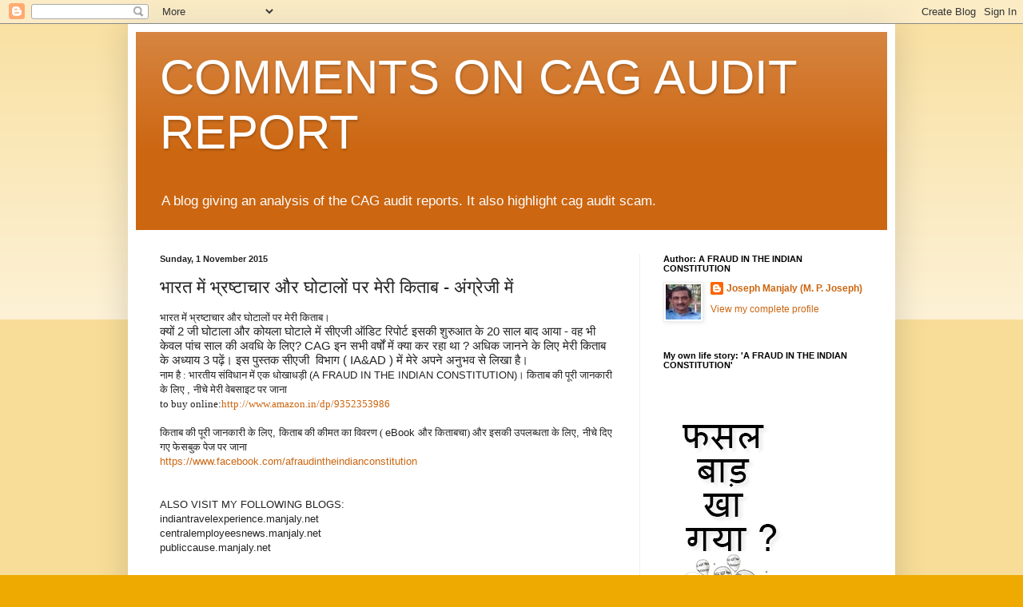

--- FILE ---
content_type: text/html; charset=UTF-8
request_url: https://www.cagreport.manjaly.net/2015/11/blog-post.html
body_size: 10857
content:
<!DOCTYPE html>
<html class='v2' dir='ltr' lang='en-GB'>
<head>
<link href='https://www.blogger.com/static/v1/widgets/4128112664-css_bundle_v2.css' rel='stylesheet' type='text/css'/>
<meta content='width=1100' name='viewport'/>
<meta content='text/html; charset=UTF-8' http-equiv='Content-Type'/>
<meta content='blogger' name='generator'/>
<link href='https://www.cagreport.manjaly.net/favicon.ico' rel='icon' type='image/x-icon'/>
<link href='https://www.cagreport.manjaly.net/2015/11/blog-post.html' rel='canonical'/>
<link rel="alternate" type="application/atom+xml" title="COMMENTS ON CAG AUDIT REPORT  - Atom" href="https://www.cagreport.manjaly.net/feeds/posts/default" />
<link rel="alternate" type="application/rss+xml" title="COMMENTS ON CAG AUDIT REPORT  - RSS" href="https://www.cagreport.manjaly.net/feeds/posts/default?alt=rss" />
<link rel="service.post" type="application/atom+xml" title="COMMENTS ON CAG AUDIT REPORT  - Atom" href="https://www.blogger.com/feeds/677200027492472545/posts/default" />

<link rel="alternate" type="application/atom+xml" title="COMMENTS ON CAG AUDIT REPORT  - Atom" href="https://www.cagreport.manjaly.net/feeds/6176017538883442903/comments/default" />
<!--Can't find substitution for tag [blog.ieCssRetrofitLinks]-->
<meta content='भारत, भ्रष्टाचार, घोटाला, भारतीय संविधान, autobiography, comptroller and auditor general of india, indian parliament, public administration' name='description'/>
<meta content='https://www.cagreport.manjaly.net/2015/11/blog-post.html' property='og:url'/>
<meta content='भारत में भ्रष्टाचार और घोटालों पर मेरी किताब - अंग्रेजी में' property='og:title'/>
<meta content='भारत, भ्रष्टाचार, घोटाला, भारतीय संविधान, autobiography, comptroller and auditor general of india, indian parliament, public administration' property='og:description'/>
<title>COMMENTS ON CAG AUDIT REPORT : भ&#2366;रत म&#2375;&#2306; भ&#2381;रष&#2381;ट&#2366;च&#2366;र और घ&#2379;ट&#2366;ल&#2379;&#2306; पर म&#2375;र&#2368; क&#2367;त&#2366;ब - अ&#2306;ग&#2381;र&#2375;ज&#2368; म&#2375;&#2306;</title>
<style id='page-skin-1' type='text/css'><!--
/*
-----------------------------------------------
Blogger Template Style
Name:     Simple
Designer: Blogger
URL:      www.blogger.com
----------------------------------------------- */
/* Content
----------------------------------------------- */
body {
font: normal normal 12px Arial, Tahoma, Helvetica, FreeSans, sans-serif;
color: #222222;
background: #eeaa00 none repeat scroll top left;
padding: 0 40px 40px 40px;
}
html body .region-inner {
min-width: 0;
max-width: 100%;
width: auto;
}
h2 {
font-size: 22px;
}
a:link {
text-decoration:none;
color: #cc6611;
}
a:visited {
text-decoration:none;
color: #888888;
}
a:hover {
text-decoration:underline;
color: #ff9900;
}
.body-fauxcolumn-outer .fauxcolumn-inner {
background: transparent url(https://resources.blogblog.com/blogblog/data/1kt/simple/body_gradient_tile_light.png) repeat scroll top left;
_background-image: none;
}
.body-fauxcolumn-outer .cap-top {
position: absolute;
z-index: 1;
height: 400px;
width: 100%;
}
.body-fauxcolumn-outer .cap-top .cap-left {
width: 100%;
background: transparent url(https://resources.blogblog.com/blogblog/data/1kt/simple/gradients_light.png) repeat-x scroll top left;
_background-image: none;
}
.content-outer {
-moz-box-shadow: 0 0 40px rgba(0, 0, 0, .15);
-webkit-box-shadow: 0 0 5px rgba(0, 0, 0, .15);
-goog-ms-box-shadow: 0 0 10px #333333;
box-shadow: 0 0 40px rgba(0, 0, 0, .15);
margin-bottom: 1px;
}
.content-inner {
padding: 10px 10px;
}
.content-inner {
background-color: #ffffff;
}
/* Header
----------------------------------------------- */
.header-outer {
background: #cc6611 url(//www.blogblog.com/1kt/simple/gradients_light.png) repeat-x scroll 0 -400px;
_background-image: none;
}
.Header h1 {
font: normal normal 60px Arial, Tahoma, Helvetica, FreeSans, sans-serif;
color: #ffffff;
text-shadow: 1px 2px 3px rgba(0, 0, 0, .2);
}
.Header h1 a {
color: #ffffff;
}
.Header .description {
font-size: 140%;
color: #ffffff;
}
.header-inner .Header .titlewrapper {
padding: 22px 30px;
}
.header-inner .Header .descriptionwrapper {
padding: 0 30px;
}
/* Tabs
----------------------------------------------- */
.tabs-inner .section:first-child {
border-top: 0 solid #eeeeee;
}
.tabs-inner .section:first-child ul {
margin-top: -0;
border-top: 0 solid #eeeeee;
border-left: 0 solid #eeeeee;
border-right: 0 solid #eeeeee;
}
.tabs-inner .widget ul {
background: #f5f5f5 url(https://resources.blogblog.com/blogblog/data/1kt/simple/gradients_light.png) repeat-x scroll 0 -800px;
_background-image: none;
border-bottom: 1px solid #eeeeee;
margin-top: 0;
margin-left: -30px;
margin-right: -30px;
}
.tabs-inner .widget li a {
display: inline-block;
padding: .6em 1em;
font: normal normal 14px Arial, Tahoma, Helvetica, FreeSans, sans-serif;
color: #999999;
border-left: 1px solid #ffffff;
border-right: 1px solid #eeeeee;
}
.tabs-inner .widget li:first-child a {
border-left: none;
}
.tabs-inner .widget li.selected a, .tabs-inner .widget li a:hover {
color: #000000;
background-color: #eeeeee;
text-decoration: none;
}
/* Columns
----------------------------------------------- */
.main-outer {
border-top: 0 solid #eeeeee;
}
.fauxcolumn-left-outer .fauxcolumn-inner {
border-right: 1px solid #eeeeee;
}
.fauxcolumn-right-outer .fauxcolumn-inner {
border-left: 1px solid #eeeeee;
}
/* Headings
----------------------------------------------- */
div.widget > h2,
div.widget h2.title {
margin: 0 0 1em 0;
font: normal bold 11px Arial, Tahoma, Helvetica, FreeSans, sans-serif;
color: #000000;
}
/* Widgets
----------------------------------------------- */
.widget .zippy {
color: #999999;
text-shadow: 2px 2px 1px rgba(0, 0, 0, .1);
}
.widget .popular-posts ul {
list-style: none;
}
/* Posts
----------------------------------------------- */
h2.date-header {
font: normal bold 11px Arial, Tahoma, Helvetica, FreeSans, sans-serif;
}
.date-header span {
background-color: transparent;
color: #222222;
padding: inherit;
letter-spacing: inherit;
margin: inherit;
}
.main-inner {
padding-top: 30px;
padding-bottom: 30px;
}
.main-inner .column-center-inner {
padding: 0 15px;
}
.main-inner .column-center-inner .section {
margin: 0 15px;
}
.post {
margin: 0 0 25px 0;
}
h3.post-title, .comments h4 {
font: normal normal 22px Arial, Tahoma, Helvetica, FreeSans, sans-serif;
margin: .75em 0 0;
}
.post-body {
font-size: 110%;
line-height: 1.4;
position: relative;
}
.post-body img, .post-body .tr-caption-container, .Profile img, .Image img,
.BlogList .item-thumbnail img {
padding: 2px;
background: #ffffff;
border: 1px solid #eeeeee;
-moz-box-shadow: 1px 1px 5px rgba(0, 0, 0, .1);
-webkit-box-shadow: 1px 1px 5px rgba(0, 0, 0, .1);
box-shadow: 1px 1px 5px rgba(0, 0, 0, .1);
}
.post-body img, .post-body .tr-caption-container {
padding: 5px;
}
.post-body .tr-caption-container {
color: #222222;
}
.post-body .tr-caption-container img {
padding: 0;
background: transparent;
border: none;
-moz-box-shadow: 0 0 0 rgba(0, 0, 0, .1);
-webkit-box-shadow: 0 0 0 rgba(0, 0, 0, .1);
box-shadow: 0 0 0 rgba(0, 0, 0, .1);
}
.post-header {
margin: 0 0 1.5em;
line-height: 1.6;
font-size: 90%;
}
.post-footer {
margin: 20px -2px 0;
padding: 5px 10px;
color: #666666;
background-color: #f9f9f9;
border-bottom: 1px solid #eeeeee;
line-height: 1.6;
font-size: 90%;
}
#comments .comment-author {
padding-top: 1.5em;
border-top: 1px solid #eeeeee;
background-position: 0 1.5em;
}
#comments .comment-author:first-child {
padding-top: 0;
border-top: none;
}
.avatar-image-container {
margin: .2em 0 0;
}
#comments .avatar-image-container img {
border: 1px solid #eeeeee;
}
/* Comments
----------------------------------------------- */
.comments .comments-content .icon.blog-author {
background-repeat: no-repeat;
background-image: url([data-uri]);
}
.comments .comments-content .loadmore a {
border-top: 1px solid #999999;
border-bottom: 1px solid #999999;
}
.comments .comment-thread.inline-thread {
background-color: #f9f9f9;
}
.comments .continue {
border-top: 2px solid #999999;
}
/* Accents
---------------------------------------------- */
.section-columns td.columns-cell {
border-left: 1px solid #eeeeee;
}
.blog-pager {
background: transparent none no-repeat scroll top center;
}
.blog-pager-older-link, .home-link,
.blog-pager-newer-link {
background-color: #ffffff;
padding: 5px;
}
.footer-outer {
border-top: 0 dashed #bbbbbb;
}
/* Mobile
----------------------------------------------- */
body.mobile  {
background-size: auto;
}
.mobile .body-fauxcolumn-outer {
background: transparent none repeat scroll top left;
}
.mobile .body-fauxcolumn-outer .cap-top {
background-size: 100% auto;
}
.mobile .content-outer {
-webkit-box-shadow: 0 0 3px rgba(0, 0, 0, .15);
box-shadow: 0 0 3px rgba(0, 0, 0, .15);
}
.mobile .tabs-inner .widget ul {
margin-left: 0;
margin-right: 0;
}
.mobile .post {
margin: 0;
}
.mobile .main-inner .column-center-inner .section {
margin: 0;
}
.mobile .date-header span {
padding: 0.1em 10px;
margin: 0 -10px;
}
.mobile h3.post-title {
margin: 0;
}
.mobile .blog-pager {
background: transparent none no-repeat scroll top center;
}
.mobile .footer-outer {
border-top: none;
}
.mobile .main-inner, .mobile .footer-inner {
background-color: #ffffff;
}
.mobile-index-contents {
color: #222222;
}
.mobile-link-button {
background-color: #cc6611;
}
.mobile-link-button a:link, .mobile-link-button a:visited {
color: #ffffff;
}
.mobile .tabs-inner .section:first-child {
border-top: none;
}
.mobile .tabs-inner .PageList .widget-content {
background-color: #eeeeee;
color: #000000;
border-top: 1px solid #eeeeee;
border-bottom: 1px solid #eeeeee;
}
.mobile .tabs-inner .PageList .widget-content .pagelist-arrow {
border-left: 1px solid #eeeeee;
}

--></style>
<style id='template-skin-1' type='text/css'><!--
body {
min-width: 960px;
}
.content-outer, .content-fauxcolumn-outer, .region-inner {
min-width: 960px;
max-width: 960px;
_width: 960px;
}
.main-inner .columns {
padding-left: 0px;
padding-right: 310px;
}
.main-inner .fauxcolumn-center-outer {
left: 0px;
right: 310px;
/* IE6 does not respect left and right together */
_width: expression(this.parentNode.offsetWidth -
parseInt("0px") -
parseInt("310px") + 'px');
}
.main-inner .fauxcolumn-left-outer {
width: 0px;
}
.main-inner .fauxcolumn-right-outer {
width: 310px;
}
.main-inner .column-left-outer {
width: 0px;
right: 100%;
margin-left: -0px;
}
.main-inner .column-right-outer {
width: 310px;
margin-right: -310px;
}
#layout {
min-width: 0;
}
#layout .content-outer {
min-width: 0;
width: 800px;
}
#layout .region-inner {
min-width: 0;
width: auto;
}
body#layout div.add_widget {
padding: 8px;
}
body#layout div.add_widget a {
margin-left: 32px;
}
--></style>
<script type='text/javascript'>
        (function(i,s,o,g,r,a,m){i['GoogleAnalyticsObject']=r;i[r]=i[r]||function(){
        (i[r].q=i[r].q||[]).push(arguments)},i[r].l=1*new Date();a=s.createElement(o),
        m=s.getElementsByTagName(o)[0];a.async=1;a.src=g;m.parentNode.insertBefore(a,m)
        })(window,document,'script','https://www.google-analytics.com/analytics.js','ga');
        ga('create', 'UA-64308787-2', 'auto', 'blogger');
        ga('blogger.send', 'pageview');
      </script>
<link href='https://www.blogger.com/dyn-css/authorization.css?targetBlogID=677200027492472545&amp;zx=7b01c785-657b-43d7-82e1-bbc7edf19176' media='none' onload='if(media!=&#39;all&#39;)media=&#39;all&#39;' rel='stylesheet'/><noscript><link href='https://www.blogger.com/dyn-css/authorization.css?targetBlogID=677200027492472545&amp;zx=7b01c785-657b-43d7-82e1-bbc7edf19176' rel='stylesheet'/></noscript>
<meta name='google-adsense-platform-account' content='ca-host-pub-1556223355139109'/>
<meta name='google-adsense-platform-domain' content='blogspot.com'/>

<!-- data-ad-client=ca-pub-5422915133926271 -->

</head>
<body class='loading variant-bold'>
<div class='navbar section' id='navbar' name='Navbar'><div class='widget Navbar' data-version='1' id='Navbar1'><script type="text/javascript">
    function setAttributeOnload(object, attribute, val) {
      if(window.addEventListener) {
        window.addEventListener('load',
          function(){ object[attribute] = val; }, false);
      } else {
        window.attachEvent('onload', function(){ object[attribute] = val; });
      }
    }
  </script>
<div id="navbar-iframe-container"></div>
<script type="text/javascript" src="https://apis.google.com/js/platform.js"></script>
<script type="text/javascript">
      gapi.load("gapi.iframes:gapi.iframes.style.bubble", function() {
        if (gapi.iframes && gapi.iframes.getContext) {
          gapi.iframes.getContext().openChild({
              url: 'https://www.blogger.com/navbar/677200027492472545?po\x3d6176017538883442903\x26origin\x3dhttps://www.cagreport.manjaly.net',
              where: document.getElementById("navbar-iframe-container"),
              id: "navbar-iframe"
          });
        }
      });
    </script><script type="text/javascript">
(function() {
var script = document.createElement('script');
script.type = 'text/javascript';
script.src = '//pagead2.googlesyndication.com/pagead/js/google_top_exp.js';
var head = document.getElementsByTagName('head')[0];
if (head) {
head.appendChild(script);
}})();
</script>
</div></div>
<div class='body-fauxcolumns'>
<div class='fauxcolumn-outer body-fauxcolumn-outer'>
<div class='cap-top'>
<div class='cap-left'></div>
<div class='cap-right'></div>
</div>
<div class='fauxborder-left'>
<div class='fauxborder-right'></div>
<div class='fauxcolumn-inner'>
</div>
</div>
<div class='cap-bottom'>
<div class='cap-left'></div>
<div class='cap-right'></div>
</div>
</div>
</div>
<div class='content'>
<div class='content-fauxcolumns'>
<div class='fauxcolumn-outer content-fauxcolumn-outer'>
<div class='cap-top'>
<div class='cap-left'></div>
<div class='cap-right'></div>
</div>
<div class='fauxborder-left'>
<div class='fauxborder-right'></div>
<div class='fauxcolumn-inner'>
</div>
</div>
<div class='cap-bottom'>
<div class='cap-left'></div>
<div class='cap-right'></div>
</div>
</div>
</div>
<div class='content-outer'>
<div class='content-cap-top cap-top'>
<div class='cap-left'></div>
<div class='cap-right'></div>
</div>
<div class='fauxborder-left content-fauxborder-left'>
<div class='fauxborder-right content-fauxborder-right'></div>
<div class='content-inner'>
<header>
<div class='header-outer'>
<div class='header-cap-top cap-top'>
<div class='cap-left'></div>
<div class='cap-right'></div>
</div>
<div class='fauxborder-left header-fauxborder-left'>
<div class='fauxborder-right header-fauxborder-right'></div>
<div class='region-inner header-inner'>
<div class='header section' id='header' name='Header'><div class='widget Header' data-version='1' id='Header1'>
<div id='header-inner'>
<div class='titlewrapper'>
<h1 class='title'>
<a href='https://www.cagreport.manjaly.net/'>
COMMENTS ON CAG AUDIT REPORT 
</a>
</h1>
</div>
<div class='descriptionwrapper'>
<p class='description'><span>A blog giving an analysis of the CAG audit reports. It also highlight cag audit scam. </span></p>
</div>
</div>
</div></div>
</div>
</div>
<div class='header-cap-bottom cap-bottom'>
<div class='cap-left'></div>
<div class='cap-right'></div>
</div>
</div>
</header>
<div class='tabs-outer'>
<div class='tabs-cap-top cap-top'>
<div class='cap-left'></div>
<div class='cap-right'></div>
</div>
<div class='fauxborder-left tabs-fauxborder-left'>
<div class='fauxborder-right tabs-fauxborder-right'></div>
<div class='region-inner tabs-inner'>
<div class='tabs no-items section' id='crosscol' name='Cross-column'></div>
<div class='tabs no-items section' id='crosscol-overflow' name='Cross-Column 2'></div>
</div>
</div>
<div class='tabs-cap-bottom cap-bottom'>
<div class='cap-left'></div>
<div class='cap-right'></div>
</div>
</div>
<div class='main-outer'>
<div class='main-cap-top cap-top'>
<div class='cap-left'></div>
<div class='cap-right'></div>
</div>
<div class='fauxborder-left main-fauxborder-left'>
<div class='fauxborder-right main-fauxborder-right'></div>
<div class='region-inner main-inner'>
<div class='columns fauxcolumns'>
<div class='fauxcolumn-outer fauxcolumn-center-outer'>
<div class='cap-top'>
<div class='cap-left'></div>
<div class='cap-right'></div>
</div>
<div class='fauxborder-left'>
<div class='fauxborder-right'></div>
<div class='fauxcolumn-inner'>
</div>
</div>
<div class='cap-bottom'>
<div class='cap-left'></div>
<div class='cap-right'></div>
</div>
</div>
<div class='fauxcolumn-outer fauxcolumn-left-outer'>
<div class='cap-top'>
<div class='cap-left'></div>
<div class='cap-right'></div>
</div>
<div class='fauxborder-left'>
<div class='fauxborder-right'></div>
<div class='fauxcolumn-inner'>
</div>
</div>
<div class='cap-bottom'>
<div class='cap-left'></div>
<div class='cap-right'></div>
</div>
</div>
<div class='fauxcolumn-outer fauxcolumn-right-outer'>
<div class='cap-top'>
<div class='cap-left'></div>
<div class='cap-right'></div>
</div>
<div class='fauxborder-left'>
<div class='fauxborder-right'></div>
<div class='fauxcolumn-inner'>
</div>
</div>
<div class='cap-bottom'>
<div class='cap-left'></div>
<div class='cap-right'></div>
</div>
</div>
<!-- corrects IE6 width calculation -->
<div class='columns-inner'>
<div class='column-center-outer'>
<div class='column-center-inner'>
<div class='main section' id='main' name='Main'><div class='widget Blog' data-version='1' id='Blog1'>
<div class='blog-posts hfeed'>

          <div class="date-outer">
        
<h2 class='date-header'><span>Sunday, 1 November 2015</span></h2>

          <div class="date-posts">
        
<div class='post-outer'>
<div class='post hentry uncustomized-post-template' itemprop='blogPost' itemscope='itemscope' itemtype='http://schema.org/BlogPosting'>
<meta content='677200027492472545' itemprop='blogId'/>
<meta content='6176017538883442903' itemprop='postId'/>
<a name='6176017538883442903'></a>
<h3 class='post-title entry-title' itemprop='name'>
भ&#2366;रत म&#2375;&#2306; भ&#2381;रष&#2381;ट&#2366;च&#2366;र और घ&#2379;ट&#2366;ल&#2379;&#2306; पर म&#2375;र&#2368; क&#2367;त&#2366;ब - अ&#2306;ग&#2381;र&#2375;ज&#2368; म&#2375;&#2306;
</h3>
<div class='post-header'>
<div class='post-header-line-1'></div>
</div>
<div class='post-body entry-content' id='post-body-6176017538883442903' itemprop='articleBody'>
<div dir="ltr" style="text-align: left;" trbidi="on">
<span style="font-family: &quot;mangal&quot; , serif;">भ&#2366;रत म&#2375;&#2306; भ&#2381;रष&#2381;ट&#2366;च&#2366;र और घ&#2379;ट&#2366;ल&#2379;&#2306; पर म&#2375;र&#2368; क&#2367;त&#2366;ब</span><span style="font-family: &quot;mangal&quot; , serif;">&#2404;</span><br />
<span style="font-family: &quot;mangal&quot; , serif;"><span style="font-family: &quot;nirmala ui&quot; , sans-serif; font-size: 11.0pt; line-height: 107%;">क&#2381;य&#2379;&#2306; 2 ज&#2368; घ&#2379;ट&#2366;ल&#2366; और क&#2379;यल&#2366; घ&#2379;ट&#2366;ल&#2375; म&#2375;&#2306; स&#2368;एज&#2368; ऑड&#2367;ट र&#2367;प&#2379;र&#2381;ट इसक&#2368; श&#2369;र&#2369;आत क&#2375;
20 स&#2366;ल ब&#2366;द आय&#2366; - वह भ&#2368; क&#2375;वल प&#2366;&#2306;च स&#2366;ल क&#2368; अवध&#2367; क&#2375; ल&#2367;ए? CAG इन सभ&#2368; वर&#2381;ष&#2379;&#2306; म&#2375;&#2306; क&#2381;य&#2366;
कर रह&#2366; थ&#2366; ? अध&#2367;क</span><span style="font-family: &quot;calibri&quot; , sans-serif; font-size: 11.0pt; line-height: 107%;"> </span><span style="font-family: &quot;nirmala ui&quot; , sans-serif; font-size: 11.0pt; line-height: 107%;">ज&#2366;नन&#2375;</span><span style="font-family: &quot;calibri&quot; , sans-serif; font-size: 11.0pt; line-height: 107%;"> </span><span style="font-family: &quot;nirmala ui&quot; , sans-serif; font-size: 11.0pt; line-height: 107%;">क&#2375;</span><span style="font-family: &quot;calibri&quot; , sans-serif; font-size: 11.0pt; line-height: 107%;"> </span><span style="font-family: &quot;nirmala ui&quot; , sans-serif; font-size: 11.0pt; line-height: 107%;">ल&#2367;ए म&#2375;र&#2368; क&#2367;त&#2366;ब क&#2375; अध&#2381;य&#2366;य
3 पढ&#2364;&#2375;&#2306;&#2404; इस प&#2369;स&#2381;तक स&#2368;एज&#2368; &nbsp;व&#2367;भ&#2366;ग ( IA&amp;AD
) म&#2375;&#2306; म&#2375;र&#2375; अपन&#2375; अन&#2369;भव स&#2375; ल&#2367;ख&#2366; ह&#2376;&#2404;&nbsp;</span></span><br />
<div class="MsoNormal">
<span lang="HI" style="font-family: &quot;mangal&quot; , serif; mso-ascii-font-family: Calibri; mso-ascii-theme-font: minor-latin; mso-bidi-language: HI; mso-hansi-font-family: Calibri; mso-hansi-theme-font: minor-latin;">न&#2366;म ह&#2376; : भ&#2366;रत&#2368;य स&#2306;व&#2367;ध&#2366;न
म&#2375;&#2306; एक ध&#2379;ख&#2366;धड&#2364;&#2368; </span>(A FRAUD IN THE INDIAN CONSTITUTION)<span lang="HI" style="font-family: &quot;mangal&quot; , serif; mso-ascii-font-family: Calibri; mso-ascii-theme-font: minor-latin; mso-bidi-language: HI; mso-hansi-font-family: Calibri; mso-hansi-theme-font: minor-latin;">&#2404; क&#2367;त&#2366;ब क&#2368; प&#2370;र&#2368; ज&#2366;नक&#2366;र&#2368; क&#2375; ल&#2367;ए </span>, <span lang="HI" style="font-family: &quot;mangal&quot; , serif; mso-ascii-font-family: Calibri; mso-ascii-theme-font: minor-latin; mso-bidi-language: HI; mso-hansi-font-family: Calibri; mso-hansi-theme-font: minor-latin;">न&#2368;च&#2375; म&#2375;र&#2368; व&#2375;बस&#2366;इट पर ज&#2366;न&#2366;</span><br />
<span lang="HI" style="font-family: &quot;mangal&quot; , serif; mso-ascii-font-family: Calibri; mso-ascii-theme-font: minor-latin; mso-bidi-language: HI; mso-hansi-font-family: Calibri; mso-hansi-theme-font: minor-latin;">to buy online:<a href="http://www.amazon.in/dp/9352353986">http://www.amazon.in/dp/9352353986</a></span></div>
<div class="MsoNormal">
<br /></div>
<div class="MsoNormal">
<span lang="HI" style="font-family: &quot;mangal&quot; , serif; mso-ascii-font-family: Calibri; mso-ascii-theme-font: minor-latin; mso-bidi-language: HI; mso-hansi-font-family: Calibri; mso-hansi-theme-font: minor-latin;">क&#2367;त&#2366;ब क&#2368; प&#2370;र&#2368; ज&#2366;नक&#2366;र&#2368; क&#2375;
ल&#2367;ए</span>, <span lang="HI" style="font-family: &quot;mangal&quot; , serif; mso-ascii-font-family: Calibri; mso-ascii-theme-font: minor-latin; mso-bidi-language: HI; mso-hansi-font-family: Calibri; mso-hansi-theme-font: minor-latin;">क&#2367;त&#2366;ब क&#2368; क&#2368;मत क&#2366; व&#2367;वरण ( </span>eBook <span lang="HI" style="font-family: &quot;mangal&quot; , serif; mso-ascii-font-family: Calibri; mso-ascii-theme-font: minor-latin; mso-bidi-language: HI; mso-hansi-font-family: Calibri; mso-hansi-theme-font: minor-latin;">और क&#2367;त&#2366;बच&#2366;) और
इसक&#2368; उपलब&#2381;धत&#2366; क&#2375; ल&#2367;ए</span>, <span lang="HI" style="font-family: &quot;mangal&quot; , serif; mso-ascii-font-family: Calibri; mso-ascii-theme-font: minor-latin; mso-bidi-language: HI; mso-hansi-font-family: Calibri; mso-hansi-theme-font: minor-latin;">न&#2368;च&#2375; द&#2367;ए गए फ&#2375;सब&#2369;क प&#2375;ज पर ज&#2366;न&#2366;</span><o:p></o:p></div>
<a href="https://www.facebook.com/afraudintheindianconstitution">https://www.facebook.com/afraudintheindianconstitution</a><br />
<br />
<div>
<br /></div>
<div>
<div>
ALSO VISIT MY FOLLOWING BLOGS:</div>
<div>
indiantravelexperience.manjaly.net</div>
<div>
centralemployeesnews.manjaly.net</div>
<div>
publiccause.manjaly.net</div>
<div>
<br /></div>
</div>
</div>
<div style='clear: both;'></div>
</div>
<div class='post-footer'>
<div class='post-footer-line post-footer-line-1'>
<span class='post-author vcard'>
Posted by
<span class='fn' itemprop='author' itemscope='itemscope' itemtype='http://schema.org/Person'>
<meta content='https://www.blogger.com/profile/08985537129756369315' itemprop='url'/>
<a class='g-profile' href='https://www.blogger.com/profile/08985537129756369315' rel='author' title='author profile'>
<span itemprop='name'>Joseph Manjaly (M. P. Joseph)</span>
</a>
</span>
</span>
<span class='post-timestamp'>
at
<meta content='https://www.cagreport.manjaly.net/2015/11/blog-post.html' itemprop='url'/>
<a class='timestamp-link' href='https://www.cagreport.manjaly.net/2015/11/blog-post.html' rel='bookmark' title='permanent link'><abbr class='published' itemprop='datePublished' title='2015-11-01T13:42:00+05:30'>13:42</abbr></a>
</span>
<span class='post-comment-link'>
</span>
<span class='post-icons'>
<span class='item-control blog-admin pid-1489588203'>
<a href='https://www.blogger.com/post-edit.g?blogID=677200027492472545&postID=6176017538883442903&from=pencil' title='Edit Post'>
<img alt='' class='icon-action' height='18' src='https://resources.blogblog.com/img/icon18_edit_allbkg.gif' width='18'/>
</a>
</span>
</span>
<div class='post-share-buttons goog-inline-block'>
<a class='goog-inline-block share-button sb-email' href='https://www.blogger.com/share-post.g?blogID=677200027492472545&postID=6176017538883442903&target=email' target='_blank' title='Email This'><span class='share-button-link-text'>Email This</span></a><a class='goog-inline-block share-button sb-blog' href='https://www.blogger.com/share-post.g?blogID=677200027492472545&postID=6176017538883442903&target=blog' onclick='window.open(this.href, "_blank", "height=270,width=475"); return false;' target='_blank' title='BlogThis!'><span class='share-button-link-text'>BlogThis!</span></a><a class='goog-inline-block share-button sb-twitter' href='https://www.blogger.com/share-post.g?blogID=677200027492472545&postID=6176017538883442903&target=twitter' target='_blank' title='Share to X'><span class='share-button-link-text'>Share to X</span></a><a class='goog-inline-block share-button sb-facebook' href='https://www.blogger.com/share-post.g?blogID=677200027492472545&postID=6176017538883442903&target=facebook' onclick='window.open(this.href, "_blank", "height=430,width=640"); return false;' target='_blank' title='Share to Facebook'><span class='share-button-link-text'>Share to Facebook</span></a><a class='goog-inline-block share-button sb-pinterest' href='https://www.blogger.com/share-post.g?blogID=677200027492472545&postID=6176017538883442903&target=pinterest' target='_blank' title='Share to Pinterest'><span class='share-button-link-text'>Share to Pinterest</span></a>
</div>
</div>
<div class='post-footer-line post-footer-line-2'>
<span class='post-labels'>
Labels:
<a href='https://www.cagreport.manjaly.net/search/label/autobiography' rel='tag'>autobiography</a>,
<a href='https://www.cagreport.manjaly.net/search/label/comptroller%20and%20auditor%20general%20of%20india' rel='tag'>comptroller and auditor general of india</a>,
<a href='https://www.cagreport.manjaly.net/search/label/indian%20parliament' rel='tag'>indian parliament</a>,
<a href='https://www.cagreport.manjaly.net/search/label/public%20administration' rel='tag'>public administration</a>,
<a href='https://www.cagreport.manjaly.net/search/label/%E0%A4%98%E0%A5%8B%E0%A4%9F%E0%A4%BE%E0%A4%B2%E0%A4%BE' rel='tag'>घ&#2379;ट&#2366;ल&#2366;</a>,
<a href='https://www.cagreport.manjaly.net/search/label/%E0%A4%AD%E0%A4%BE%E0%A4%B0%E0%A4%A4' rel='tag'>भ&#2366;रत</a>,
<a href='https://www.cagreport.manjaly.net/search/label/%E0%A4%AD%E0%A4%BE%E0%A4%B0%E0%A4%A4%E0%A5%80%E0%A4%AF%20%E0%A4%B8%E0%A4%82%E0%A4%B5%E0%A4%BF%E0%A4%A7%E0%A4%BE%E0%A4%A8' rel='tag'>भ&#2366;रत&#2368;य स&#2306;व&#2367;ध&#2366;न</a>,
<a href='https://www.cagreport.manjaly.net/search/label/%E0%A4%AD%E0%A5%8D%E0%A4%B0%E0%A4%B7%E0%A5%8D%E0%A4%9F%E0%A4%BE%E0%A4%9A%E0%A4%BE%E0%A4%B0' rel='tag'>भ&#2381;रष&#2381;ट&#2366;च&#2366;र</a>
</span>
</div>
<div class='post-footer-line post-footer-line-3'>
<span class='post-location'>
Location:
<a href='https://maps.google.com/maps?q=India@20.593684,78.96288000000004&z=10' target='_blank'>India</a>
</span>
</div>
</div>
</div>
<div class='comments' id='comments'>
<a name='comments'></a>
</div>
</div>

        </div></div>
      
</div>
<div class='blog-pager' id='blog-pager'>
<span id='blog-pager-newer-link'>
<a class='blog-pager-newer-link' href='https://www.cagreport.manjaly.net/2015/11/cag-not-even-accountant.html' id='Blog1_blog-pager-newer-link' title='Newer Post'>Newer Post</a>
</span>
<span id='blog-pager-older-link'>
<a class='blog-pager-older-link' href='https://www.cagreport.manjaly.net/2015/10/the-book-fraud-in-indian-constitution.html' id='Blog1_blog-pager-older-link' title='Older Post'>Older Post</a>
</span>
<a class='home-link' href='https://www.cagreport.manjaly.net/'>Home</a>
</div>
<div class='clear'></div>
<div class='post-feeds'>
</div>
</div></div>
</div>
</div>
<div class='column-left-outer'>
<div class='column-left-inner'>
<aside>
</aside>
</div>
</div>
<div class='column-right-outer'>
<div class='column-right-inner'>
<aside>
<div class='sidebar section' id='sidebar-right-1'><div class='widget Profile' data-version='1' id='Profile1'>
<h2>Author: A FRAUD IN THE INDIAN CONSTITUTION</h2>
<div class='widget-content'>
<a href='https://www.blogger.com/profile/08985537129756369315'><img alt='My photo' class='profile-img' height='44' src='//blogger.googleusercontent.com/img/b/R29vZ2xl/AVvXsEh9Lv8n7L15X1KhUQypP3QSdgOd1ibNxqk53jM_0evFxtuASAZhrILtaDFXyb6qe6GorvFod9UV2MxDdotaeidHxkFBoJcl7u1ULQ-uD1ej1x6ua5CiIFAS8pYYS5yf4R4/s220/profile.jpg' width='44'/></a>
<dl class='profile-datablock'>
<dt class='profile-data'>
<a class='profile-name-link g-profile' href='https://www.blogger.com/profile/08985537129756369315' rel='author' style='background-image: url(//www.blogger.com/img/logo-16.png);'>
Joseph Manjaly (M. P. Joseph)
</a>
</dt>
</dl>
<a class='profile-link' href='https://www.blogger.com/profile/08985537129756369315' rel='author'>View my complete profile</a>
<div class='clear'></div>
</div>
</div><div class='widget HTML' data-version='1' id='HTML1'>
<h2 class='title'>My own life story: 'A FRAUD IN THE INDIAN CONSTITUTION'</h2>
<div class='widget-content'>
<!doctype html>



<script type="text/javascript">
var total_images = 4;
var random_number = Math.floor((Math.random()*total_images));
var random_img = new Array();
random_img[0] = '<a href="https://www.facebook.com/afraudintheindianconstitution"><img src="https://blogger.googleusercontent.com/img/b/R29vZ2xl/AVvXsEg4k0sZ8lg8cEGFrnZmStaS3Z5pQzN2P59ljgfhNU0_ocR5suJlxqQa0uGerpb6GNHML9knxiZ8Nn8RxpSVCZIyWHoeoM16mzQHF3Z5uHXzqhcq9uv9rBUQoAZVqLCqW76f1WpUGmXWrP3t/s1600/AD_160x600.gif"></a>';
random_img[1] = '<a href="https://www.facebook.com/afraudintheindianconstitution"><img src="https://blogger.googleusercontent.com/img/b/R29vZ2xl/AVvXsEir1oQmtQzSOgJiBywncF6WFs_17t9HMLz5DQD5jRiF9Ap7dXBSqIXgnOXgtW_jKYQB4pFgCkeTlvv-Ex1s0fPCnc_Fw2LPByY0rLu5vPlXsvAiY4Z_qXVJNtL_G1sqgNN4cmInBQ8I9k9U/s1600/AD3_160x600.gif"></a>';
random_img[2] = '<a href="https://www.facebook.com/afraudintheindianconstitution"><img src="https://blogger.googleusercontent.com/img/b/R29vZ2xl/AVvXsEjxLyAlK1mGpvDYa9EBDPS0CASbF7pjLbBaV1xV8dap_o-yXBpe_-apdIoXjZQT_haiKJVTGtN9Bg368ee_u5Kk_GkHsKhjvYF5BibckTkawAvup27iKEqTWNzO9k9b1tTlrscoYNLF800s/s1600/AD1_160x600.gif"></a>';
random_img[3] = '<a href="http://www.amazon.in/FRAUD-INDIAN-CONSTITUTION-REVEALED-OFFICER-ebook/dp/B00SQKTADY/ref=sr_1_1?ie=UTF8&qid=1442172301&sr=8-1&keywords=a+fraud+in+the+indian+constitution"><img src="https://blogger.googleusercontent.com/img/b/R29vZ2xl/AVvXsEgkPwjOxQhHJ8seUCVEvmOMgcedeOb0xM7rJHDVp1aNjvMItl7qm7rW0R7CZ9iUlpaPHi8aBxMmYyow21u7D1NAm7oV4GCL51v3kroUvPv1Plht6GuvI4kMgX45419xhi6s2_6QjLfKQn3c/s1600/AD2_160x600.gif"></a>';
document.write(random_img[random_number]);
</script>


</!doctype>
</div>
<div class='clear'></div>
</div><div class='widget BlogArchive' data-version='1' id='BlogArchive1'>
<h2>Blog Archive</h2>
<div class='widget-content'>
<div id='ArchiveList'>
<div id='BlogArchive1_ArchiveList'>
<ul class='hierarchy'>
<li class='archivedate collapsed'>
<a class='toggle' href='javascript:void(0)'>
<span class='zippy'>

        &#9658;&#160;
      
</span>
</a>
<a class='post-count-link' href='https://www.cagreport.manjaly.net/2016/'>
2016
</a>
<span class='post-count' dir='ltr'>(6)</span>
<ul class='hierarchy'>
<li class='archivedate collapsed'>
<a class='toggle' href='javascript:void(0)'>
<span class='zippy'>

        &#9658;&#160;
      
</span>
</a>
<a class='post-count-link' href='https://www.cagreport.manjaly.net/2016/09/'>
September
</a>
<span class='post-count' dir='ltr'>(1)</span>
</li>
</ul>
<ul class='hierarchy'>
<li class='archivedate collapsed'>
<a class='toggle' href='javascript:void(0)'>
<span class='zippy'>

        &#9658;&#160;
      
</span>
</a>
<a class='post-count-link' href='https://www.cagreport.manjaly.net/2016/08/'>
August
</a>
<span class='post-count' dir='ltr'>(1)</span>
</li>
</ul>
<ul class='hierarchy'>
<li class='archivedate collapsed'>
<a class='toggle' href='javascript:void(0)'>
<span class='zippy'>

        &#9658;&#160;
      
</span>
</a>
<a class='post-count-link' href='https://www.cagreport.manjaly.net/2016/06/'>
June
</a>
<span class='post-count' dir='ltr'>(1)</span>
</li>
</ul>
<ul class='hierarchy'>
<li class='archivedate collapsed'>
<a class='toggle' href='javascript:void(0)'>
<span class='zippy'>

        &#9658;&#160;
      
</span>
</a>
<a class='post-count-link' href='https://www.cagreport.manjaly.net/2016/03/'>
March
</a>
<span class='post-count' dir='ltr'>(1)</span>
</li>
</ul>
<ul class='hierarchy'>
<li class='archivedate collapsed'>
<a class='toggle' href='javascript:void(0)'>
<span class='zippy'>

        &#9658;&#160;
      
</span>
</a>
<a class='post-count-link' href='https://www.cagreport.manjaly.net/2016/02/'>
February
</a>
<span class='post-count' dir='ltr'>(2)</span>
</li>
</ul>
</li>
</ul>
<ul class='hierarchy'>
<li class='archivedate expanded'>
<a class='toggle' href='javascript:void(0)'>
<span class='zippy toggle-open'>

        &#9660;&#160;
      
</span>
</a>
<a class='post-count-link' href='https://www.cagreport.manjaly.net/2015/'>
2015
</a>
<span class='post-count' dir='ltr'>(14)</span>
<ul class='hierarchy'>
<li class='archivedate expanded'>
<a class='toggle' href='javascript:void(0)'>
<span class='zippy toggle-open'>

        &#9660;&#160;
      
</span>
</a>
<a class='post-count-link' href='https://www.cagreport.manjaly.net/2015/11/'>
November
</a>
<span class='post-count' dir='ltr'>(2)</span>
<ul class='posts'>
<li><a href='https://www.cagreport.manjaly.net/2015/11/cag-not-even-accountant.html'>स&#2368;. ए.ज&#2368;. एक एक&#2366;उ&#2306;ट&#2375;&#2306;ट भ&#2368; नह&#2368;&#2306; ह&#2376;  (CAG NOT EVEN A...</a></li>
<li><a href='https://www.cagreport.manjaly.net/2015/11/blog-post.html'>भ&#2366;रत म&#2375;&#2306; भ&#2381;रष&#2381;ट&#2366;च&#2366;र और घ&#2379;ट&#2366;ल&#2379;&#2306; पर म&#2375;र&#2368; क&#2367;त&#2366;ब - अ&#2306;ग...</a></li>
</ul>
</li>
</ul>
<ul class='hierarchy'>
<li class='archivedate collapsed'>
<a class='toggle' href='javascript:void(0)'>
<span class='zippy'>

        &#9658;&#160;
      
</span>
</a>
<a class='post-count-link' href='https://www.cagreport.manjaly.net/2015/10/'>
October
</a>
<span class='post-count' dir='ltr'>(5)</span>
</li>
</ul>
<ul class='hierarchy'>
<li class='archivedate collapsed'>
<a class='toggle' href='javascript:void(0)'>
<span class='zippy'>

        &#9658;&#160;
      
</span>
</a>
<a class='post-count-link' href='https://www.cagreport.manjaly.net/2015/09/'>
September
</a>
<span class='post-count' dir='ltr'>(1)</span>
</li>
</ul>
<ul class='hierarchy'>
<li class='archivedate collapsed'>
<a class='toggle' href='javascript:void(0)'>
<span class='zippy'>

        &#9658;&#160;
      
</span>
</a>
<a class='post-count-link' href='https://www.cagreport.manjaly.net/2015/08/'>
August
</a>
<span class='post-count' dir='ltr'>(4)</span>
</li>
</ul>
<ul class='hierarchy'>
<li class='archivedate collapsed'>
<a class='toggle' href='javascript:void(0)'>
<span class='zippy'>

        &#9658;&#160;
      
</span>
</a>
<a class='post-count-link' href='https://www.cagreport.manjaly.net/2015/07/'>
July
</a>
<span class='post-count' dir='ltr'>(1)</span>
</li>
</ul>
<ul class='hierarchy'>
<li class='archivedate collapsed'>
<a class='toggle' href='javascript:void(0)'>
<span class='zippy'>

        &#9658;&#160;
      
</span>
</a>
<a class='post-count-link' href='https://www.cagreport.manjaly.net/2015/06/'>
June
</a>
<span class='post-count' dir='ltr'>(1)</span>
</li>
</ul>
</li>
</ul>
</div>
</div>
<div class='clear'></div>
</div>
</div></div>
</aside>
</div>
</div>
</div>
<div style='clear: both'></div>
<!-- columns -->
</div>
<!-- main -->
</div>
</div>
<div class='main-cap-bottom cap-bottom'>
<div class='cap-left'></div>
<div class='cap-right'></div>
</div>
</div>
<footer>
<div class='footer-outer'>
<div class='footer-cap-top cap-top'>
<div class='cap-left'></div>
<div class='cap-right'></div>
</div>
<div class='fauxborder-left footer-fauxborder-left'>
<div class='fauxborder-right footer-fauxborder-right'></div>
<div class='region-inner footer-inner'>
<div class='foot no-items section' id='footer-1'></div>
<table border='0' cellpadding='0' cellspacing='0' class='section-columns columns-2'>
<tbody>
<tr>
<td class='first columns-cell'>
<div class='foot no-items section' id='footer-2-1'></div>
</td>
<td class='columns-cell'>
<div class='foot no-items section' id='footer-2-2'></div>
</td>
</tr>
</tbody>
</table>
<!-- outside of the include in order to lock Attribution widget -->
<div class='foot section' id='footer-3' name='Footer'><div class='widget Attribution' data-version='1' id='Attribution1'>
<div class='widget-content' style='text-align: center;'>
Simple theme. Powered by <a href='https://www.blogger.com' target='_blank'>Blogger</a>.
</div>
<div class='clear'></div>
</div></div>
</div>
</div>
<div class='footer-cap-bottom cap-bottom'>
<div class='cap-left'></div>
<div class='cap-right'></div>
</div>
</div>
</footer>
<!-- content -->
</div>
</div>
<div class='content-cap-bottom cap-bottom'>
<div class='cap-left'></div>
<div class='cap-right'></div>
</div>
</div>
</div>
<script type='text/javascript'>
    window.setTimeout(function() {
        document.body.className = document.body.className.replace('loading', '');
      }, 10);
  </script>

<script type="text/javascript" src="https://www.blogger.com/static/v1/widgets/1601900224-widgets.js"></script>
<script type='text/javascript'>
window['__wavt'] = 'AOuZoY62FFdJ9pcnphu7uCKQQO_I8v_Plw:1762085234172';_WidgetManager._Init('//www.blogger.com/rearrange?blogID\x3d677200027492472545','//www.cagreport.manjaly.net/2015/11/blog-post.html','677200027492472545');
_WidgetManager._SetDataContext([{'name': 'blog', 'data': {'blogId': '677200027492472545', 'title': 'COMMENTS ON CAG AUDIT REPORT ', 'url': 'https://www.cagreport.manjaly.net/2015/11/blog-post.html', 'canonicalUrl': 'https://www.cagreport.manjaly.net/2015/11/blog-post.html', 'homepageUrl': 'https://www.cagreport.manjaly.net/', 'searchUrl': 'https://www.cagreport.manjaly.net/search', 'canonicalHomepageUrl': 'https://www.cagreport.manjaly.net/', 'blogspotFaviconUrl': 'https://www.cagreport.manjaly.net/favicon.ico', 'bloggerUrl': 'https://www.blogger.com', 'hasCustomDomain': true, 'httpsEnabled': true, 'enabledCommentProfileImages': true, 'gPlusViewType': 'FILTERED_POSTMOD', 'adultContent': false, 'analyticsAccountNumber': 'UA-64308787-2', 'encoding': 'UTF-8', 'locale': 'en-GB', 'localeUnderscoreDelimited': 'en_gb', 'languageDirection': 'ltr', 'isPrivate': false, 'isMobile': false, 'isMobileRequest': false, 'mobileClass': '', 'isPrivateBlog': false, 'isDynamicViewsAvailable': true, 'feedLinks': '\x3clink rel\x3d\x22alternate\x22 type\x3d\x22application/atom+xml\x22 title\x3d\x22COMMENTS ON CAG AUDIT REPORT  - Atom\x22 href\x3d\x22https://www.cagreport.manjaly.net/feeds/posts/default\x22 /\x3e\n\x3clink rel\x3d\x22alternate\x22 type\x3d\x22application/rss+xml\x22 title\x3d\x22COMMENTS ON CAG AUDIT REPORT  - RSS\x22 href\x3d\x22https://www.cagreport.manjaly.net/feeds/posts/default?alt\x3drss\x22 /\x3e\n\x3clink rel\x3d\x22service.post\x22 type\x3d\x22application/atom+xml\x22 title\x3d\x22COMMENTS ON CAG AUDIT REPORT  - Atom\x22 href\x3d\x22https://www.blogger.com/feeds/677200027492472545/posts/default\x22 /\x3e\n\n\x3clink rel\x3d\x22alternate\x22 type\x3d\x22application/atom+xml\x22 title\x3d\x22COMMENTS ON CAG AUDIT REPORT  - Atom\x22 href\x3d\x22https://www.cagreport.manjaly.net/feeds/6176017538883442903/comments/default\x22 /\x3e\n', 'meTag': '', 'adsenseClientId': 'ca-pub-5422915133926271', 'adsenseHostId': 'ca-host-pub-1556223355139109', 'adsenseHasAds': false, 'adsenseAutoAds': false, 'boqCommentIframeForm': true, 'loginRedirectParam': '', 'view': '', 'dynamicViewsCommentsSrc': '//www.blogblog.com/dynamicviews/4224c15c4e7c9321/js/comments.js', 'dynamicViewsScriptSrc': '//www.blogblog.com/dynamicviews/c2caaa387e6bfa36', 'plusOneApiSrc': 'https://apis.google.com/js/platform.js', 'disableGComments': true, 'interstitialAccepted': false, 'sharing': {'platforms': [{'name': 'Get link', 'key': 'link', 'shareMessage': 'Get link', 'target': ''}, {'name': 'Facebook', 'key': 'facebook', 'shareMessage': 'Share to Facebook', 'target': 'facebook'}, {'name': 'BlogThis!', 'key': 'blogThis', 'shareMessage': 'BlogThis!', 'target': 'blog'}, {'name': 'X', 'key': 'twitter', 'shareMessage': 'Share to X', 'target': 'twitter'}, {'name': 'Pinterest', 'key': 'pinterest', 'shareMessage': 'Share to Pinterest', 'target': 'pinterest'}, {'name': 'Email', 'key': 'email', 'shareMessage': 'Email', 'target': 'email'}], 'disableGooglePlus': true, 'googlePlusShareButtonWidth': 0, 'googlePlusBootstrap': '\x3cscript type\x3d\x22text/javascript\x22\x3ewindow.___gcfg \x3d {\x27lang\x27: \x27en_GB\x27};\x3c/script\x3e'}, 'hasCustomJumpLinkMessage': false, 'jumpLinkMessage': 'Read more', 'pageType': 'item', 'postId': '6176017538883442903', 'pageName': '\u092d\u093e\u0930\u0924 \u092e\u0947\u0902 \u092d\u094d\u0930\u0937\u094d\u091f\u093e\u091a\u093e\u0930 \u0914\u0930 \u0918\u094b\u091f\u093e\u0932\u094b\u0902 \u092a\u0930 \u092e\u0947\u0930\u0940 \u0915\u093f\u0924\u093e\u092c - \u0905\u0902\u0917\u094d\u0930\u0947\u091c\u0940 \u092e\u0947\u0902', 'pageTitle': 'COMMENTS ON CAG AUDIT REPORT : \u092d\u093e\u0930\u0924 \u092e\u0947\u0902 \u092d\u094d\u0930\u0937\u094d\u091f\u093e\u091a\u093e\u0930 \u0914\u0930 \u0918\u094b\u091f\u093e\u0932\u094b\u0902 \u092a\u0930 \u092e\u0947\u0930\u0940 \u0915\u093f\u0924\u093e\u092c - \u0905\u0902\u0917\u094d\u0930\u0947\u091c\u0940 \u092e\u0947\u0902', 'metaDescription': '\u092d\u093e\u0930\u0924, \u092d\u094d\u0930\u0937\u094d\u091f\u093e\u091a\u093e\u0930, \u0918\u094b\u091f\u093e\u0932\u093e, \u092d\u093e\u0930\u0924\u0940\u092f \u0938\u0902\u0935\u093f\u0927\u093e\u0928, autobiography, comptroller and auditor general of india, indian parliament, public administration'}}, {'name': 'features', 'data': {}}, {'name': 'messages', 'data': {'edit': 'Edit', 'linkCopiedToClipboard': 'Link copied to clipboard', 'ok': 'Ok', 'postLink': 'Post link'}}, {'name': 'template', 'data': {'name': 'Simple', 'localizedName': 'Simple', 'isResponsive': false, 'isAlternateRendering': false, 'isCustom': false, 'variant': 'bold', 'variantId': 'bold'}}, {'name': 'view', 'data': {'classic': {'name': 'classic', 'url': '?view\x3dclassic'}, 'flipcard': {'name': 'flipcard', 'url': '?view\x3dflipcard'}, 'magazine': {'name': 'magazine', 'url': '?view\x3dmagazine'}, 'mosaic': {'name': 'mosaic', 'url': '?view\x3dmosaic'}, 'sidebar': {'name': 'sidebar', 'url': '?view\x3dsidebar'}, 'snapshot': {'name': 'snapshot', 'url': '?view\x3dsnapshot'}, 'timeslide': {'name': 'timeslide', 'url': '?view\x3dtimeslide'}, 'isMobile': false, 'title': '\u092d\u093e\u0930\u0924 \u092e\u0947\u0902 \u092d\u094d\u0930\u0937\u094d\u091f\u093e\u091a\u093e\u0930 \u0914\u0930 \u0918\u094b\u091f\u093e\u0932\u094b\u0902 \u092a\u0930 \u092e\u0947\u0930\u0940 \u0915\u093f\u0924\u093e\u092c - \u0905\u0902\u0917\u094d\u0930\u0947\u091c\u0940 \u092e\u0947\u0902', 'description': '\u092d\u093e\u0930\u0924, \u092d\u094d\u0930\u0937\u094d\u091f\u093e\u091a\u093e\u0930, \u0918\u094b\u091f\u093e\u0932\u093e, \u092d\u093e\u0930\u0924\u0940\u092f \u0938\u0902\u0935\u093f\u0927\u093e\u0928, autobiography, comptroller and auditor general of india, indian parliament, public administration', 'url': 'https://www.cagreport.manjaly.net/2015/11/blog-post.html', 'type': 'item', 'isSingleItem': true, 'isMultipleItems': false, 'isError': false, 'isPage': false, 'isPost': true, 'isHomepage': false, 'isArchive': false, 'isLabelSearch': false, 'postId': 6176017538883442903}}]);
_WidgetManager._RegisterWidget('_NavbarView', new _WidgetInfo('Navbar1', 'navbar', document.getElementById('Navbar1'), {}, 'displayModeFull'));
_WidgetManager._RegisterWidget('_HeaderView', new _WidgetInfo('Header1', 'header', document.getElementById('Header1'), {}, 'displayModeFull'));
_WidgetManager._RegisterWidget('_BlogView', new _WidgetInfo('Blog1', 'main', document.getElementById('Blog1'), {'cmtInteractionsEnabled': false, 'lightboxEnabled': true, 'lightboxModuleUrl': 'https://www.blogger.com/static/v1/jsbin/2798768744-lbx__en_gb.js', 'lightboxCssUrl': 'https://www.blogger.com/static/v1/v-css/828616780-lightbox_bundle.css'}, 'displayModeFull'));
_WidgetManager._RegisterWidget('_ProfileView', new _WidgetInfo('Profile1', 'sidebar-right-1', document.getElementById('Profile1'), {}, 'displayModeFull'));
_WidgetManager._RegisterWidget('_HTMLView', new _WidgetInfo('HTML1', 'sidebar-right-1', document.getElementById('HTML1'), {}, 'displayModeFull'));
_WidgetManager._RegisterWidget('_BlogArchiveView', new _WidgetInfo('BlogArchive1', 'sidebar-right-1', document.getElementById('BlogArchive1'), {'languageDirection': 'ltr', 'loadingMessage': 'Loading\x26hellip;'}, 'displayModeFull'));
_WidgetManager._RegisterWidget('_AttributionView', new _WidgetInfo('Attribution1', 'footer-3', document.getElementById('Attribution1'), {}, 'displayModeFull'));
</script>
</body>
</html>